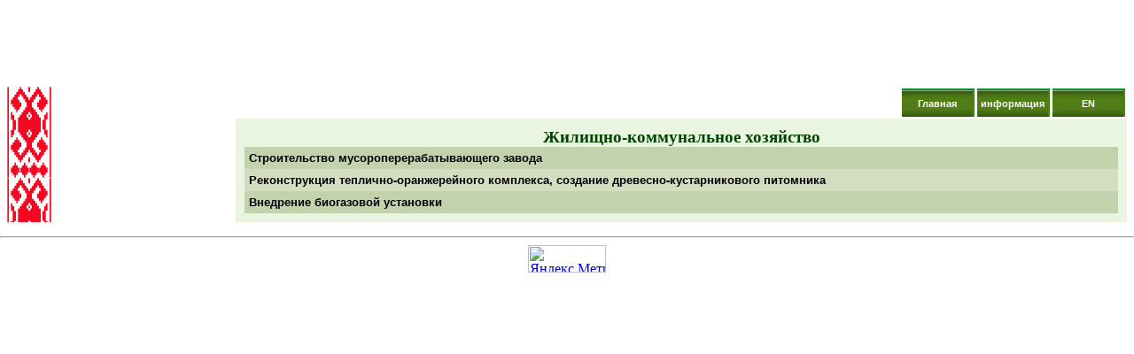

--- FILE ---
content_type: text/html
request_url: http://tpp.brestobl.com/delow/inwest/zkh.html
body_size: 2592
content:
<html>
<head>
<title>Инвестиционные проекты - Жилищно-коммунальное хозяйство</title>
<meta http-equiv="Content-Type" content="text/html; charset=windows-1251">
<style>
.tit4{color:#FFFFFF;font:bold 16pt verdana,helvetica,arial,sans-serif;}
.text,.text2{color:#000000;font:9pt Verdana,Geneva,Arial,Helvetica,sans-serif;text-align:justify;}
.text{font-weight:bold;margin:10px 10px 10px 10px;padding:10px 10px 10px 10px;}
.text2{color:#191970;font-weight:bold;margin:5px 5px 5px;}
.page{background-color:#FFFFFF;margin:0px 0px 0px 0px;padding:0px 0px 0px 0px;text-align:justify;}
.bukb{color: #c00409;font:bold 14pt serif;}
.bukb2{color: #004500;font:bold 14pt serif;}
.bel { color: #FFF; font-family: Tahoma; font-size: 11px; font-weight: bold; text-transform: UPPERCASE; }
a.bel {text-decoration:none;}
.greenl{border-left: 1px ridge #006633;}
.greenr{border-right: 1px ridge #006633;}
.greenv{border-top: 1px ridge #006633;}
.greenn{border-bottom: 1px ridge #006633;height:11px;font-size:6px;}
.greenf{ background-color: #006633; }
.t1 { background: #004500; color: #ffffff; font-family: Arial, Helvetica, sans-serif; font-size: 12px; margin-left: 4px; margin-right: 3px; }
.t2 { background: #2ac72c; color: #ffffff; font-family: Arial, Helvetica, sans-serif; font-size: 12px; margin-left: 4px; margin-right: 3px; }
a.menulink3{ background: #006633; border-right: 2px solid #438800; border-top: 2px solid #008C2F; color: #FEFF86; display: block; font: 10pt Verdana, Geneva, Arial, Helvetica, sans-serif; text-align: center; text-decoration: none;width: 200px; }
a.menulink3:hover{ background: #008443;border-right: 2px solid #438800; border-top: 2px solid #008C2F; color: #FFB23E; }
hr.dot{border-style:dotted; border-color:#CCCCCC; border-width:thin; width:80%; text-align:center;}
.sit {font-size:12pt; color:#006600;  font-family: "Times New Roman", Times, serif;  font-weight: bold;  }
.text0 { color: #000000; font-family: Tahoma; font-size: 10pt; font-weight: bold; padding-left: 25px; padding-right:25px;}
.text1 { color: #000000; font-family: Tahoma; font-size: 8pt; font-weight: bold; padding-left: 35px; padding-right:35px;}
.text00 { color: #000000; font-family: Arial,Helvetica,sans-serif; font-size: 8pt; font-weight: bold;}
.moues{font:9pt Arial,Helvetica,sans-serif;color:#808080;}
.iml{ border: solid #006400;border-bottom-width:16px; border-left-width:4px; border-right-width:4px;border-top-width: 5px;}
a.menulink9{ background: url(http://npbp.brestobl.com/of/menu1.gif); border-right: 2px solid #438800; border-top: 2px solid #008C2F; color: White; display: block; font: bold 8pt Verdana, Geneva, Arial, Helvetica, sans-serif; text-align: center; text-decoration: none;  width: 180px; line-height: 30px;   }
a.menulink9:hover{ background: #008443;border-right: 2px solid #438800; border-top: 2px solid #008C2F; color: #FFB23E; }
a.menulink99{ background: url(http://npbp.brestobl.com/of/menu1.gif); border-right: 2px solid #438800; border-top: 2px solid #008C2F; color: White; display: block; font: bold 8pt Verdana, Geneva, Arial, Helvetica, sans-serif; text-align: center; text-decoration: none;  width: 80px; line-height: 30px;   }
a.menulink99:hover{ background: #008443;border-right: 2px solid #438800; border-top: 2px solid #008C2F; color: #FFB23E; }
a.linkb,.linkb{color: #000000;font:bold 10pt Verdana,Geneva,Arial,Helvetica,sans-serif;text-decoration:none;}
a.linkb:hover{background:transparent;color:#3388AA;text-decoration:none;}
.textblue { color: #117AB1;  font: 11px Verdana, Geneva, Arial, Helvetica, sans-serif; }
.mous1s{background-color: #FFFFAA;  color: #8B0000; }
</style>

</head>
<body class="page">
 <div align="center">
<script async src="//pagead2.googlesyndication.com/pagead/js/adsbygoogle.js"></script>
<!-- 728x90, создано 03.04.08 -->
<ins class="adsbygoogle"
     style="display:inline-block;width:728px;height:90px"
     data-ad-client="ca-pub-5100606787938577"
     data-ad-slot="4485878057"></ins>
<script>
(adsbygoogle = window.adsbygoogle || []).push({});
</script></div>

<table border="0" cellpadding="0" cellspacing="8" width="100%">
  <tbody>
    <tr>
      <td background="../image/u1.gif" width="50">&nbsp;</td>
      <td><table border="0" cellpadding="0" cellspacing="0" width="100%">
          <tbody>
            <tr>
              <td valign="top">&nbsp;</td>
              <td valign="top"><table align="right" border="0" cellpadding="1" cellspacing="1">
                  <tbody>
                    <tr height="30">
                      <td><a href="../../index.html" class="menulink99">Главная</a></td>
					   <td><a href="../index.html" class="menulink99">информация</a></td>
                      <td><a href="zkh_en.html" class="menulink99">EN</a></td>
                    </tr>
                  </tbody>
                </table></td>
            </tr>
            <tr>
              <td valign="top" width="200">&nbsp;</td>
              <td bgcolor="#e9f5e0" valign="top"><table width="100%" border="0" cellspacing="5" cellpadding="5" align="center">
                  <tr>
                    <td><div align="center"><span class="bukb2">Жилищно-коммунальное хозяйство
                      </span>
                    </div>
                      <table width="100%" border="0" cellspacing="0" cellpadding="5" align="center"  bgcolor="#c1d2ac">
                        <tr  onMouseOver="old=this.className;this.className='mous1s'" onMouseOut="this.className=old">
                          <td><a href="zkh/58.html" class="linkb">Строительство мусороперерабатывающего завода</a></td>
                        </tr>
						<tr   bgcolor="#d3dec1"  onMouseOver="old=this.className;this.className='mous1s'" onMouseOut="this.className=old">
                          <td><a href="zkh/57.html" class="linkb">Реконструкция теплично-оранжерейного комплекса, создание древесно-кустарникового питомника</a></td>
                        </tr>
                        <tr  onMouseOver="old=this.className;this.className='mous1s'" onMouseOut="this.className=old">
                          <td><a href="zkh/59.html" class="linkb">Внедрение биогазовой установки</a></td>
                        </tr>
                    </table></td>
                  </tr>
                </table>
                </td>
            </tr>
          </tbody>
        </table></td>
    </tr>
  </tbody>
</table>
<hr>

<div align="center">
<!-- Yandex.Metrika informer -->
<a href="https://metrika.yandex.ru/stat/?id=27870927&amp;from=informer"
target="_blank" rel="nofollow"><img src="//bs.yandex.ru/informer/27870927/3_0_FFFFFDFF_FAEEDDFF_0_pageviews"
style="width:88px; height:31px; border:0;" alt="Яндекс.Метрика" title="Яндекс.Метрика: данные за сегодня (просмотры, визиты и уникальные посетители)" /></a>
<!-- /Yandex.Metrika informer -->

<!-- Yandex.Metrika counter -->
<script type="text/javascript">
(function (d, w, c) {
    (w[c] = w[c] || []).push(function() {
        try {
            w.yaCounter27870927 = new Ya.Metrika({id:27870927,
                    clickmap:true,
                    trackLinks:true,
                    accurateTrackBounce:true});
        } catch(e) { }
    });

    var n = d.getElementsByTagName("script")[0],
        s = d.createElement("script"),
        f = function () { n.parentNode.insertBefore(s, n); };
    s.type = "text/javascript";
    s.async = true;
    s.src = (d.location.protocol == "https:" ? "https:" : "http:") + "//mc.yandex.ru/metrika/watch.js";

    if (w.opera == "[object Opera]") {
        d.addEventListener("DOMContentLoaded", f, false);
    } else { f(); }
})(document, window, "yandex_metrika_callbacks");
</script>
<noscript><div><img src="//mc.yandex.ru/watch/27870927" style="position:absolute; left:-9999px;" alt="" /></div></noscript>
<!-- /Yandex.Metrika counter -->
</div>
</body>
</html>


--- FILE ---
content_type: text/html; charset=utf-8
request_url: https://www.google.com/recaptcha/api2/aframe
body_size: 267
content:
<!DOCTYPE HTML><html><head><meta http-equiv="content-type" content="text/html; charset=UTF-8"></head><body><script nonce="T8s6PoDuVlgwE9KZl2494A">/** Anti-fraud and anti-abuse applications only. See google.com/recaptcha */ try{var clients={'sodar':'https://pagead2.googlesyndication.com/pagead/sodar?'};window.addEventListener("message",function(a){try{if(a.source===window.parent){var b=JSON.parse(a.data);var c=clients[b['id']];if(c){var d=document.createElement('img');d.src=c+b['params']+'&rc='+(localStorage.getItem("rc::a")?sessionStorage.getItem("rc::b"):"");window.document.body.appendChild(d);sessionStorage.setItem("rc::e",parseInt(sessionStorage.getItem("rc::e")||0)+1);localStorage.setItem("rc::h",'1768996363722');}}}catch(b){}});window.parent.postMessage("_grecaptcha_ready", "*");}catch(b){}</script></body></html>